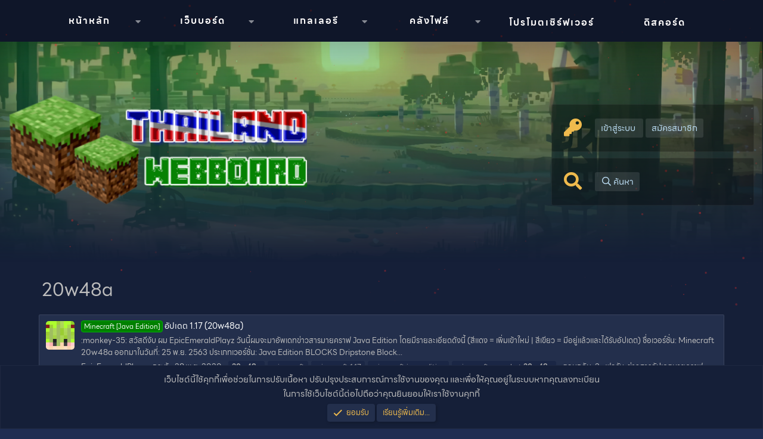

--- FILE ---
content_type: text/html; charset=utf-8
request_url: https://mc-th.org/tags/20w48a/
body_size: 13095
content:
<!DOCTYPE html>
<html id="XF" lang="th-TH" dir="LTR"
	data-app="public"
	data-template="tag_view"
	data-container-key=""
	data-content-key="tag-1948"
	data-logged-in="false"
	data-cookie-prefix="xf_"
	data-csrf="1768748362,29d9788a58dd95acda32e153c3e2d3ab"
	class="has-no-js template-tag_view"
	>
<head>
	<meta charset="utf-8" />
	<meta http-equiv="X-UA-Compatible" content="IE=Edge" />
	<meta name="viewport" content="width=device-width, initial-scale=1, viewport-fit=cover">

	
	
	

	<title>20w48a | ชุมชนชาว Minecraft ประเทศไทย (Minecraft Thailand Community)</title>

	<link rel="manifest" href="/webmanifest.php">
	
		<meta name="theme-color" content="#232f4c" />
	

	<meta name="apple-mobile-web-app-title" content="MC-TH Community">
	
		<link rel="apple-touch-icon" href="/styles/mcth/logo-192.png">
	

	
		<link rel="canonical" href="https://mc-th.org/tags/20w48a/" />
	

	
		
	
	
	<meta property="og:site_name" content="ชุมชนชาว Minecraft ประเทศไทย (Minecraft Thailand Community)" />


	
	
		
	
	
	<meta property="og:type" content="website" />


	
	
		
	
	
	
		<meta property="og:title" content="20w48a" />
		<meta property="twitter:title" content="20w48a" />
	


	
	
	
		
	
	
	<meta property="og:url" content="https://mc-th.org/tags/20w48a/" />


	
	
		
	
	
	
		<meta property="og:image" content="https://mc-th.org/styles/mcth/logo.png" />
		<meta property="twitter:image" content="https://mc-th.org/styles/mcth/logo.png" />
		<meta property="twitter:card" content="summary" />
	


	

	
	

	


	<link rel="preload" href="/styles/fonts/fa/fa-regular-400.woff2?_v=5.15.3" as="font" type="font/woff2" crossorigin="anonymous" />


	<link rel="preload" href="/styles/fonts/fa/fa-solid-900.woff2?_v=5.15.3" as="font" type="font/woff2" crossorigin="anonymous" />


<link rel="preload" href="/styles/fonts/fa/fa-brands-400.woff2?_v=5.15.3" as="font" type="font/woff2" crossorigin="anonymous" />

	<link rel="stylesheet" href="/css.php?css=public%3Anormalize.css%2Cpublic%3Afa.css%2Cpublic%3Acore.less%2Cpublic%3Aapp.less&amp;s=20&amp;l=3&amp;d=1740664948&amp;k=b28d96a6ba8ce1cee94e59ee7a765490f9d17cd4" />

	<link rel="stylesheet" href="/css.php?css=public%3Anotices.less%2Cpublic%3Aextra.less&amp;s=20&amp;l=3&amp;d=1740664948&amp;k=27340e1598e4aa9bd559337ca14cfd7324bdf7ad" />

	
		<script src="/js/xf/preamble.min.js?_v=13835145"></script>
	


	
		<link rel="icon" type="image/png" href="https://mc-th.org/styles/mcth/favicon.ico" sizes="32x32" />
	
	
	<script async src="https://www.googletagmanager.com/gtag/js?id=UA-99727747-1"></script>
	<script>
		window.dataLayer = window.dataLayer || [];
		function gtag(){dataLayer.push(arguments);}
		gtag('js', new Date());
		gtag('config', 'UA-99727747-1', {
			// 
			
			
		});
	</script>

	
	<link rel="stylesheet" href="https://cdnjs.cloudflare.com/ajax/libs/izitoast/1.4.0/css/iziToast.min.css" integrity="sha512-O03ntXoVqaGUTAeAmvQ2YSzkCvclZEcPQu1eqloPaHfJ5RuNGiS4l+3duaidD801P50J28EHyonCV06CUlTSag==" crossorigin="anonymous" referrerpolicy="no-referrer" />
	<link rel="stylesheet" href="https://cdnjs.cloudflare.com/ajax/libs/izimodal/1.6.1/css/iziModal.min.css" integrity="sha512-3c5WiuZUnVWCQGwVBf8XFg/4BKx48Xthd9nXi62YK0xnf39Oc2FV43lIEIdK50W+tfnw2lcVThJKmEAOoQG84Q==" crossorigin="anonymous" referrerpolicy="no-referrer" />
</head>
<body data-template="tag_view">

<div class="p-pageWrapper" id="top">



<div id="loading__main">
    <div id="obj_wrap">
        <div class="obj"></div>
        <div class="obj"></div>
        <div class="obj"></div>
        <div class="obj"></div>
        <div class="obj"></div>
        <div class="obj"></div>
        <div class="obj"></div>
        <div class="obj"></div>
    </div>
</div>

<div class="p-navSticky p-navSticky--primary" data-xf-init="sticky-header">
	<div class="navbar">
		<a class="navres" style="text-decoration: none;" data-xf-click="off-canvas" data-menu=".js-headerOffCanvasMenu" role="button" tabindex="0">
			<i aria-hidden="true"></i>
			<span class="p-nav-menuText"><i class="fas fa-bars"></i> เมนู</span>
		</a>
		<div class="p-nav-scroller hScroller" data-xf-init="h-scroller" data-auto-scroll=".p-navEl.is-selected">
			<div class="hScroller-scroll">
				<ul class="p-nav-list js-offCanvasNavSource">
					
						<li>
							
	<div class="p-navEl " data-has-children="true">
		

			
	
	<a href="/"
		class="p-navEl-link p-navEl-link--splitMenu "
		
		
		data-nav-id="EWRporta">หน้าหลัก</a>


			<a data-xf-key="1"
				data-xf-click="menu"
				data-menu-pos-ref="< .p-navEl"
				class="p-navEl-splitTrigger"
				role="button"
				tabindex="0"
				aria-label="Toggle expanded"
				aria-expanded="false"
				aria-haspopup="true"></a>

		
		
			<div class="menu menu--structural" data-menu="menu" aria-hidden="true">
				<div class="menu-content">
					
						
	
	
	<a href="/whats-new/"
		class="menu-linkRow u-indentDepth0 js-offCanvasCopy "
		
		
		data-nav-id="EWRporta_whatsnaw">มีอะไรใหม่</a>

	

					
				</div>
			</div>
		
	</div>

						</li>
					
						<li>
							
	<div class="p-navEl " data-has-children="true">
		

			
	
	<a href="/forums/"
		class="p-navEl-link p-navEl-link--splitMenu "
		
		
		data-nav-id="forums">เว็บบอร์ด</a>


			<a data-xf-key="2"
				data-xf-click="menu"
				data-menu-pos-ref="< .p-navEl"
				class="p-navEl-splitTrigger"
				role="button"
				tabindex="0"
				aria-label="Toggle expanded"
				aria-expanded="false"
				aria-haspopup="true"></a>

		
		
			<div class="menu menu--structural" data-menu="menu" aria-hidden="true">
				<div class="menu-content">
					
						
	
	
	<a href="/whats-new/posts/"
		class="menu-linkRow u-indentDepth0 js-offCanvasCopy "
		
		
		data-nav-id="newPosts">โพสต์ใหม่</a>

	

					
						
	
	
	<a href="/search/?type=post"
		class="menu-linkRow u-indentDepth0 js-offCanvasCopy "
		
		
		data-nav-id="searchForums">ค้นหาฟอรั่ม</a>

	

					
				</div>
			</div>
		
	</div>

						</li>
					
						<li>
							
	<div class="p-navEl " data-has-children="true">
		

			
	
	<a href="/gallery/"
		class="p-navEl-link p-navEl-link--splitMenu "
		
		
		data-nav-id="xfmg">แกลเลอรี</a>


			<a data-xf-key="3"
				data-xf-click="menu"
				data-menu-pos-ref="< .p-navEl"
				class="p-navEl-splitTrigger"
				role="button"
				tabindex="0"
				aria-label="Toggle expanded"
				aria-expanded="false"
				aria-haspopup="true"></a>

		
		
			<div class="menu menu--structural" data-menu="menu" aria-hidden="true">
				<div class="menu-content">
					
						
	
	
	<a href="/whats-new/media/"
		class="menu-linkRow u-indentDepth0 js-offCanvasCopy "
		 rel="nofollow"
		
		data-nav-id="xfmgNewMedia">รูปภาพใหม่</a>

	

					
						
	
	
	<a href="/search/?type=xfmg_media"
		class="menu-linkRow u-indentDepth0 js-offCanvasCopy "
		
		
		data-nav-id="xfmgSearchMedia">ค้นหารูปภาพ</a>

	

					
				</div>
			</div>
		
	</div>

						</li>
					
						<li>
							
	<div class="p-navEl " data-has-children="true">
		

			
	
	<a href="/resources/"
		class="p-navEl-link p-navEl-link--splitMenu "
		
		
		data-nav-id="xfrm">คลังไฟล์</a>


			<a data-xf-key="4"
				data-xf-click="menu"
				data-menu-pos-ref="< .p-navEl"
				class="p-navEl-splitTrigger"
				role="button"
				tabindex="0"
				aria-label="Toggle expanded"
				aria-expanded="false"
				aria-haspopup="true"></a>

		
		
			<div class="menu menu--structural" data-menu="menu" aria-hidden="true">
				<div class="menu-content">
					
						
	
	
	<a href="/search/?type=resource"
		class="menu-linkRow u-indentDepth0 js-offCanvasCopy "
		
		
		data-nav-id="xfrmSearchResources">ค้นหาไฟล์</a>

	

					
				</div>
			</div>
		
	</div>

						</li>
					
						<li>
							
	<div class="p-navEl " >
		

			
	
	<a href="/forums/minecraft-server-promote/"
		class="p-navEl-link "
		
		data-xf-key="5"
		data-nav-id="servers">โปรโมตเซิร์ฟเวอร์</a>


			

		
		
	</div>

						</li>
					
						<li>
							
	<div class="p-navEl " >
		

			
	
	<a href="/discord/"
		class="p-navEl-link "
		
		data-xf-key="6"
		data-nav-id="EWRdiscord">ดิสคอร์ด</a>


			

		
		
	</div>

						</li>
					
				</ul>
			</div>
		</div>
	</div>
</div>
	
<header class="p-header" id="header">
	<div class="bbs-header">
		<div class="header-sun"></div>
		<div id="far-clouds" class=" far-clouds stage"></div>
		<div id="near-clouds" class=" near-clouds stage"></div>
	</div>
	<div class="p-header-inner">
		<div class="p-header-content">
			<div id="particles-js"></div>
			
			<div class="header_middle_wrap">
				<div id="logo">
					<a href="/"><img src="/styles/mcth/logo.png" /></a>
				</div>
				<div id="inf__boxes">
					
						<div class="info__box">
							<div class="info_icon"><i class="fas fa-key"></i></div>
							<div class="info_text">
								<!--<h2>เข้าสู่ระบบ หรือ สมัครสมาชิก</h2>-->
								<div class="user_guest_options">
									<a href="/login/"
										data-xf-click="overlay" data-follow-redirects="on">
										<span class="p-navgroup-linkText">เข้าสู่ระบบ</span>
									</a>
									
										<a href="/register/"
											data-xf-click="overlay" data-follow-redirects="on">
											<span class="p-navgroup-linkText">สมัครสมาชิก</span>
										</a>
									
								</div>
														
							</div>
						</div>
					
				
				<div class="info__box">
						<div class="info_icon"><i class="fas fa-search"></i></div>
						<div class="info_text">
							<!--<h2>ค้นหา</h2>-->
							<div class="user_search_bar">
									<a href="/search/"
										class="pie_info pie_search"
										data-xf-click="menu"
										data-xf-key="/"
										aria-label="ค้นหา"
										aria-expanded="false"
										aria-haspopup="true"
										title="ค้นหา">
										<i aria-hidden="true"></i>
										<span class="pie_info_search">ค้นหา</span>
									</a>
									<div class="menu menu--structural menu--wide" data-menu="menu" aria-hidden="true">
										<form action="/search/search" method="post"
											class="menu-content"
											data-xf-init="quick-search">
			
											<h3 class="menu-header">ค้นหา</h3>
											
											<div class="menu-row">
												
													<input type="text" class="input" name="keywords" placeholder="ค้นหา..." aria-label="ค้นหา" data-menu-autofocus="true" />
												
										</div>
			
											
											<div class="menu-row">
												<label class="iconic"><input type="checkbox"  name="c[title_only]" value="1" /><i aria-hidden="true"></i><span class="iconic-label">ค้นหาเฉพาะหัวข้อเท่านั้น

															
																<span tabindex="0" role="button"
																	  data-xf-init="tooltip" data-trigger="hover focus click" title="แท็กจะถูกค้นหาในเนื้อหาที่รองรับแท็กด้วย">

																	<i class="fa--xf far fa-question-circle u-muted u-smaller" aria-hidden="true"></i>
																</span></span></label>

											</div>
											
											<div class="menu-row">
												<div class="inputGroup">
													<span class="inputGroup-text" id="ctrl_search_menu_by_member">โดย:</span>
													<input type="text" class="input" name="c[users]" data-xf-init="auto-complete" placeholder="สมาชิก" aria-labelledby="ctrl_search_menu_by_member" />
												</div>
											</div>
											<div class="menu-footer">
												<span class="menu-footer-controls">
													<button type="submit" class="button--primary button button--icon button--icon--search"><span class="button-text">ค้นหา</span></button>
													<a href="/search/" class="button"><span class="button-text">ค้นหาขั้นสูง...</span></a>
												</span>
											</div>

											<input type="hidden" name="_xfToken" value="1768748362,29d9788a58dd95acda32e153c3e2d3ab" />
										</form>
								</div>
							</div>
						</div>
					</div>
					
				</div>
			</div>	

			
		</div>
	</div>
</header>

<div class="offCanvasMenu offCanvasMenu--nav js-headerOffCanvasMenu" data-menu="menu" aria-hidden="true" data-ocm-builder="navigation">
	<div class="offCanvasMenu-backdrop" data-menu-close="true"></div>
	<div class="offCanvasMenu-content">
		<div class="offCanvasMenu-header">
			เมนู
			<a class="offCanvasMenu-closer" data-menu-close="true" role="button" tabindex="0" aria-label="ปิด"></a>
		</div>
		
			<div class="p-offCanvasRegisterLink">
				<div class="offCanvasMenu-linkHolder">
					<a href="/login/" class="offCanvasMenu-link" data-xf-click="overlay" data-menu-close="true">
						เข้าสู่ระบบ
					</a>
				</div>
				<hr class="offCanvasMenu-separator" />
				
					<div class="offCanvasMenu-linkHolder">
						<a href="/register/" class="offCanvasMenu-link" data-xf-click="overlay" data-menu-close="true">
							สมัครสมาชิก
						</a>
					</div>
					<hr class="offCanvasMenu-separator" />
				
			</div>
		
		<div class="js-offCanvasNavTarget"></div>
		<div class="offCanvasMenu-installBanner js-installPromptContainer" style="display: none;" data-xf-init="install-prompt">
			<div class="offCanvasMenu-installBanner-header">ติดตั้งแอปพลิเคชัน</div>
			<button type="button" class="js-installPromptButton button"><span class="button-text">ติดตั้ง</span></button>
			<template class="js-installTemplateIOS">
				<div class="overlay-title">วิธีติดตั้งแอปบน iOS</div>
				<div class="block-body">
					<div class="block-row">
						<p>
							ปฏิบัติตามวิดีโอด้านล่างเพื่อดูวิธีติดตั้งไซต์ของเราเป็นแอปพลิเคชันเว็บบนหน้าจอหลักของคุณ
						</p>
						<p style="text-align: center">
							<video src="/styles/default/xenforo/add_to_home.mp4"
								width="280" height="480" autoplay loop muted playsinline></video>
						</p>
						<p>
							<small><strong>โน้ต:</strong> ฟีเจอร์นี้อาจไม่สามารถใช้ได้ในบางเบราว์เซอร์</small>
						</p>
					</div>
				</div>
			</template>
		</div>
	</div>
</div>

<div class="p-body">
	<div class="p-body-inner">
		<!--XF:EXTRA_OUTPUT-->
		<!--

		-->

		

		
		
		
	
		<ul class="p-breadcrumbs "
			itemscope itemtype="https://schema.org/BreadcrumbList">
		
			

			
			

			
				
				
	<li itemprop="itemListElement" itemscope itemtype="https://schema.org/ListItem">
		<a href="/" itemprop="item">
			<span itemprop="name">หน้าหลัก</span>
		</a>
		<meta itemprop="position" content="1" />
	</li>

			

			
			
				
				
	<li itemprop="itemListElement" itemscope itemtype="https://schema.org/ListItem">
		<a href="/tags/" itemprop="item">
			<span itemprop="name">แท็ก</span>
		</a>
		<meta itemprop="position" content="2" />
	</li>

			

		
		</ul>
	

		

		
	<noscript class="js-jsWarning"><div class="blockMessage blockMessage--important blockMessage--iconic u-noJsOnly">JavaScript ถูกปิดใช้งาน เพื่อประสบการณ์ที่ดียิ่งขึ้นโปรดเปิดใช้งาน JavaScript ในเบราว์เซอร์ของคุณก่อนดำเนินการต่อ</div></noscript>

		
	<div class="blockMessage blockMessage--important blockMessage--iconic js-browserWarning" style="display: none">คุณกำลังใช้เบราว์เซอร์ที่ล้าสมัย อาจแสดงเว็บไซต์นี้หรือเว็บไซต์อื่น ๆ ไม่ถูกต้อง <br /> คุณควรอัปเกรดหรือใช้ <a href="https://www.google.com/chrome/" target="_blank" rel="noopener">เบราว์เซอร์ทางเลือกอื่น</a></div>

		
		
			<div class="p-body-header">
			
				
					<div class="p-title ">
					
						
							<h1 class="p-title-value">


	
	
20w48a</h1>
						
						
					
					</div>
				

				
			
			</div>
		

		<div class="p-body-main  ">
			

			<div class="p-body-content">
				
				<div class="p-body-pageContent">


	
	
	







<div class="block" data-xf-init="" data-type="" data-href="/inline-mod/">
	

	<div class="block-container">
		<ol class="block-body">
			
				<li class="block-row block-row--separated  js-inlineModContainer" data-author="EpicEmeraldPlayz">
	<div class="contentRow ">
		<span class="contentRow-figure">
			<a href="/members/epicemeraldplayz.1477/" class="avatar avatar--s" data-user-id="1477" data-xf-init="member-tooltip">
			<img src="/data/avatars/s/1/1477.jpg?1615914754" srcset="/data/avatars/m/1/1477.jpg?1615914754 2x" alt="EpicEmeraldPlayz" class="avatar-u1477-s" width="48" height="48" loading="lazy" /> 
		</a>
		</span>
		<div class="contentRow-main">
			<h3 class="contentRow-title">
				<a href="/threads/%E0%B8%AD%E0%B8%B1%E0%B8%9B%E0%B9%80%E0%B8%94%E0%B8%95-1-17-20w48a.4003/"><span class="label label--green" dir="auto">Minecraft [Java Edition]</span><span class="label-append">&nbsp;</span>อัปเดต 1.17 (20w48a)</a>
			</h3>

			<div class="contentRow-snippet">:monkey-35: สวัสดีงับ ผม EpicEmeraldPlayz

วันนี้ผมจะมาอัพเดทข่าวสารมายคราฟ Java Edition โดยมีรายละเอียดดังนี้
(สีแดง = เพิ่มเข้าใหม่ | สีเขียว = มีอยู่แล้วและได้รับอัปเดต)

ชื่อเวอร์ชั่น: Minecraft 20w48a
ออกมาในวันที่: 25 พ.ย. 2563
ประเภทเวอร์ชั่น: Java Edition
BLOCKS

Dripstone Block...</div>

			<div class="contentRow-minor contentRow-minor--hideLinks">
				<ul class="listInline listInline--bullet">
					
					<li><a href="/members/epicemeraldplayz.1477/" class="username " dir="auto" data-user-id="1477" data-xf-init="member-tooltip"><span class="username--staff username--moderator username--admin">EpicEmeraldPlayz</span></a></li>
					<li>กระทู้</li>
					<li><time  class="u-dt" dir="auto" datetime="2020-11-28T15:00:13+0700" data-time="1606550413" data-date-string="28 พ.ย. 2020" data-time-string="15:00 น." title="28 พ.ย. 2020 เวลา 15:00 น.">28 พ.ย. 2020</time></li>
					
						<li>
							

	
		
			<span class="tagItem tagItem--tag_20w48a" dir="auto">
				<em class="textHighlight">20w48a</em>
			</span>
		
			<span class="tagItem tagItem--tag_minecraft" dir="auto">
				minecraft
			</span>
		
			<span class="tagItem tagItem--tag_minecraft-117" dir="auto">
				minecraft 1.17
			</span>
		
			<span class="tagItem tagItem--tag_minecraft-java-edition" dir="auto">
				minecraft java edition
			</span>
		
			<span class="tagItem tagItem--tag_minecraft-snapshot-20w48a" dir="auto">
				minecraft snapshot <em class="textHighlight">20w48a</em>
			</span>
		
	

						</li>
					
					<li>ตอบกลับ: 2</li>
					<li>ฟอรัม: <a href="/forums/minecraft-news-update/">ข่าวสารอัปเดตมายคราฟ</a></li>
				</ul>
			</div>
		</div>
	</div>
</li>
			
		</ol>
	</div>
	<div class="block-outer block-outer--after">
		
		
	</div>
</div></div>
				
			</div>

			
		</div>

		
		
	
		<ul class="p-breadcrumbs p-breadcrumbs--bottom"
			itemscope itemtype="https://schema.org/BreadcrumbList">
		
			

			
			

			
				
				
	<li itemprop="itemListElement" itemscope itemtype="https://schema.org/ListItem">
		<a href="/" itemprop="item">
			<span itemprop="name">หน้าหลัก</span>
		</a>
		<meta itemprop="position" content="1" />
	</li>

			

			
			
				
				
	<li itemprop="itemListElement" itemscope itemtype="https://schema.org/ListItem">
		<a href="/tags/" itemprop="item">
			<span itemprop="name">แท็ก</span>
		</a>
		<meta itemprop="position" content="2" />
	</li>

			

		
		</ul>
	

		
	</div>
</div>

<footer class="page_footer">
	<div id="footer_info">
		<div class="inner_fx">
			<div id="ft_servern"><span>MC-TH</span></div>
			
			
				
					
						<a class="style-changer-btn" href="/misc/style" data-xf-click="overlay"
						   data-xf-init="tooltip" title="ตัวเลือกสไตล์" rel="nofollow">
							<i class="fa--xf far fa-paint-roller" aria-hidden="true"></i> Minecraft Thailand Community
						</a>
					
				
			
			
			<a href="" class="style-changer-btn spanel">
				<i class="fa--xf far fa-paint-brush" aria-hidden="true"></i> ปรับแต่งธีม & ภาษา
			</a>
		</div>
	</div>
	<div class="inner__footer">
		<div class="ft__row">
			<div class="row__inner">
				<img src="/styles/mcth/logo.png" alt="">
			</div>
		</div>
		
		<div class="ft__row">
			<div class="row__inner">
				<h1>ลิงก์ด่วน</h1>
				<div class="sitemap">
					<ul>
						<li><a href="/index">หน้าหลัก</a></li>
						<li><a href="/forums">ฟอรัม</a></li>
						<li><a href="/forums/minecraft-news-update/">ข่าวสารมายคราฟ</a></li>
						<li><a href="/forums/minecraft-server-promote/">โปรโมตเซิร์ฟเวอร์มายคราฟ</a></li>
						<li><a href="/help">ช่วยเหลือ</a></li>	
					</ul>
				</div>
			</div>
		</div>
		
		<div class="ft__row">
			<div class="row__inner">
				<h1>เกี่ยวกับ</h1>
				<div class="about_us">
					<center><p>ในเว็บไซต์ชุมชนมายคราฟประเทศไทย คุณสามารถติดตามข่าวสาร โปรโมตเซิร์ฟเวอร์และพูดคุยกับเกี่ยวกับมายคราฟต่าง ๆ

<strong>ชุมชนมายคราฟประเทศไทย<br/>
<span>(ไม่มีส่วนเกี่ยวข้องกับ Mojang Studios)</span>
</strong></p></center>
				</div>
			</div>
		</div>
	</div>
	<div class="ft__copyright">
		<div class="inner__ft">
			<div class="copyright">
				<a href="https://mc-th.org">Copyright © 2017 - 2026 Minecraft Thailand Community. All Rights Reserved.</a> <a href="/forums/-/index.rss" target="_blank" class="p-footer-rssLink" title="RSS"><span aria-hidden="true"><i class="fa--xf far fa-rss" aria-hidden="true"></i><span class="u-srOnly">RSS</span></span></a>
			</div>
			<span></span>
			<div class="pie_extra_copyright">
				
					
						Community platform by XenForo<sup>&reg;</sup> <span class="copyright">&copy; 2010-2024 XenForo Ltd.</span>
						
					
				
			</div>
		</div>
	</div>
</footer>

</div> <!-- closing p-pageWrapper -->



<div class="u-bottomFixer js-bottomFixTarget">
	
	
		
	
		
		
		

		<ul class="notices notices--bottom_fixer  js-notices"
			data-xf-init="notices"
			data-type="bottom_fixer"
			data-scroll-interval="6">

			
				
	<li class="notice js-notice notice--primary notice--cookie"
		data-notice-id="-1"
		data-delay-duration="0"
		data-display-duration="0"
		data-auto-dismiss="0"
		data-visibility="">

		
		<div class="notice-content">
			
			
	<div class="u-alignCenter">
		เว็บไซต์นี้ใช้คุกกี้เพื่อช่วยในการปรับเนื้อหา ปรับปรุงประสบการณ์การใช้งานของคุณ และเพื่อให้คุณอยู่ในระบบหากคุณลงทะเบียน<br />
ในการใช้เว็บไซต์นี้ต่อไปถือว่าคุณยินยอมให้เราใช้งานคุกกี้
	</div>

	<div class="u-inputSpacer u-alignCenter">
		<a href="/account/dismiss-notice" class="js-noticeDismiss button--notice button button--icon button--icon--confirm"><span class="button-text">ยอมรับ</span></a>
		<a href="/help/cookies" class="button--notice button"><span class="button-text">เรียนรู้เพิ่มเติม...</span></a>
	</div>

		</div>
	</li>

			
		</ul>
	

	
</div>


	<div class="u-scrollButtons js-scrollButtons" data-trigger-type="up">
		<a href="#top" class="scroll__top" data-xf-click="scroll-to"><i class="fa--xf far fa-arrow-up" aria-hidden="true"></i><span class="u-srOnly">Top</span></a>
		
	</div>

	

	<script src="/js/vendor/jquery/jquery-3.5.1.min.js?_v=13835145"></script>
	<script src="/js/vendor/vendor-compiled.js?_v=13835145"></script>
	<script src="/js/xf/core-compiled.js?_v=13835145"></script>
	<script src="/js/xf/notice.min.js?_v=13835145"></script>

	<script>
		jQuery.extend(true, XF.config, {
			// 
			userId: 0,
			enablePush: false,
			pushAppServerKey: 'BKalscJCUg0TPdedl6vGDQoGt70clRpXnVsQSGbkY0q3XUNYEs8rMZYHKGTg58xTOteTHxxFiExcq8fPMpMJ/8Q=',
			url: {
				fullBase: 'https://mc-th.org/',
				basePath: '/',
				css: '/css.php?css=__SENTINEL__&s=20&l=3&d=1740664948',
				keepAlive: '/login/keep-alive'
			},
			cookie: {
				path: '/',
				domain: '',
				prefix: 'xf_',
				secure: true,
				consentMode: 'simple',
				consented: ["optional","_third_party"]
			},
			cacheKey: 'bdaa7e4815bd93f45755f3fcbb88d2fd',
			csrf: '1768748362,29d9788a58dd95acda32e153c3e2d3ab',
			js: {"\/js\/xf\/notice.min.js?_v=13835145":true},
			css: {"public:notices.less":true,"public:extra.less":true},
			time: {
				now: 1768748362,
				today: 1768669200,
				todayDow: 0,
				tomorrow: 1768755600,
				yesterday: 1768582800,
				week: 1768150800
			},
			borderSizeFeature: '3px',
			fontAwesomeWeight: 'r',
			enableRtnProtect: true,
			
			enableFormSubmitSticky: true,
			uploadMaxFilesize: 8388608,
			allowedVideoExtensions: ["m4v","mov","mp4","mp4v","mpeg","mpg","ogv","webm"],
			allowedAudioExtensions: ["mp3","opus","ogg","wav"],
			shortcodeToEmoji: true,
			visitorCounts: {
				conversations_unread: '0',
				alerts_unviewed: '0',
				total_unread: '0',
				title_count: true,
				icon_indicator: true
			},
			jsState: {},
			publicMetadataLogoUrl: 'https://mc-th.org/styles/mcth/logo.png',
			publicPushBadgeUrl: 'https://mc-th.org/styles/default/xenforo/bell.png'
		});

		jQuery.extend(XF.phrases, {
			// 
			date_x_at_time_y: "{date} เวลา {time}",
			day_x_at_time_y:  "{day} เมื่อเวลา {time}",
			yesterday_at_x:   "เมื่อวานนี้เวลา {time}",
			x_minutes_ago:    "{minutes} นาทีที่แล้ว",
			one_minute_ago:   "1 นาทีที่แล้ว",
			a_moment_ago:     "เมื่อสักครู่",
			today_at_x:       "วันนี้เมื่อเวลา {time}",
			in_a_moment:      "ในอีกสักครู่",
			in_a_minute:      "ในอีกไม่กี่นาที",
			in_x_minutes:     "ในอีก {minutes} นาที",
			later_today_at_x: "ในวันนี้เวลา {time}",
			tomorrow_at_x:    "พรุ่งนี้เวลา {time}",

			day0: "วันอาทิตย์",
			day1: "วันจันทร์",
			day2: "วันอังคาร",
			day3: "วันพุธ",
			day4: "วันพฤหัสบดี",
			day5: "วันศุกร์",
			day6: "วันเสาร์",

			dayShort0: "อา.",
			dayShort1: "จ.",
			dayShort2: "อ.",
			dayShort3: "พ.",
			dayShort4: "พฤ.",
			dayShort5: "ศ.",
			dayShort6: "ส.",

			month0: "มกราคม",
			month1: "กุมภาพันธ์",
			month2: "มีนาคม",
			month3: "เมษายน",
			month4: "พฤษภาคม",
			month5: "มิถุนายน",
			month6: "กรกฎาคม",
			month7: "สิงหาคม",
			month8: "กันยายน",
			month9: "ตุลาคม",
			month10: "พฤศจิกายน",
			month11: "ธันวาคม",

			active_user_changed_reload_page: "ผู้ใช้ที่ใช้งานมีการเปลี่ยนแปลง โหลดหน้านี้ซ้ำสำหรับเวอร์ชันล่าสุด",
			server_did_not_respond_in_time_try_again: "เซิร์ฟเวอร์ไม่ตอบสนองภายในเวลา กรุณาลองอีกครั้ง",
			oops_we_ran_into_some_problems: "อ๊ะ! เราพบปัญหาบางอย่าง...",
			oops_we_ran_into_some_problems_more_details_console: "อ๊ะ! เราพบปัญหาบางอย่าง... กรุณาลองใหม่อีกครั้งในภายหลัง รายละเอียดข้อผิดพลาดเพิ่มเติมอาจอยู่ในคอนโซลของเบราว์เซอร์",
			file_too_large_to_upload: "ไฟล์มีขนาดใหญ่เกินกว่าจะอัพโหลดได้",
			uploaded_file_is_too_large_for_server_to_process: "ไฟล์ที่อัปโหลดใหญ่เกินไปที่เซิร์ฟเวอร์จะประมวลผล",
			files_being_uploaded_are_you_sure: "ไฟล์ยังคงถูกอัปโหลด คุณแน่ใจหรือไม่ว่าต้องการส่งแบบฟอร์มนี้",
			attach: "แนบไฟล์",
			rich_text_box: "กล่องข้อความแบบ Rich-Text",
			close: "ปิด",
			link_copied_to_clipboard: "คัดลอกลิงก์ไปยังคลิปบอร์ดแล้ว",
			text_copied_to_clipboard: "คัดลอกข้อความไปยังคลิปบอร์ดแล้ว",
			loading: "กำลังโหลด...",
			you_have_exceeded_maximum_number_of_selectable_items: "คุณมีรายการที่เลือกเกินจำนวนสูงสุดแล้ว",

			processing: "กำลังดำเนินการ",
			'processing...': "กำลังดำเนินการ...",

			showing_x_of_y_items: "แสดง {count} จาก {total} รายการ",
			showing_all_items: "กำลังแสดงรายการทั้งหมด",
			no_items_to_display: "ไม่มีรายการที่จะแสดง",

			number_button_up: "เพิ่มขึ้น",
			number_button_down: "ลดลง",

			push_enable_notification_title: "เปิดใช้งานการแจ้งเตือนแบบพุชที่เว็บบอร์ด ชุมชนชาว Minecraft ประเทศไทย (Minecraft Thailand Community) สำเร็จ!",
			push_enable_notification_body: "ขอบคุณที่เปิดใช้งานการแจ้งเตือนแบบพุช!",

			pull_down_to_refresh: "ดึงลงเพื่อรีเฟรช",
			release_to_refresh: "Release to refresh",
			refreshing: "Refreshing..."
		});
	</script>

	<form style="display:none" hidden="hidden">
		<input type="text" name="_xfClientLoadTime" value="" id="_xfClientLoadTime" title="_xfClientLoadTime" tabindex="-1" />
	</form>

	




<div id="modal-default" data-iziModal-title="" data-iziModal-subtitle="" data-iziModal-icon="icon-home">
    <div id="userhub-popup">
        <div id="boot_username">
            <div class="bottom__btns">
				
			</div>
			
				<div class="logged__out">
					<a href="/login/" class="lout__button">เข้าสู่ระบบ</a>
					<a href="/register/" class="lout__button">สมัครสมาชิก</a>
				</div>
			
        </div>
    </div>
</div>
	
<div id="modal-default-style" data-iziModal-title="" data-iziModal-subtitle="" data-iziModal-icon="icon-home">
	
	<div class="style_tab fluidwidthopt">
		<div class="style_slider">
			<div class="slider round slider_fluidwidthopt fluid_sl"></div>
		</div>
		<div class="style_description">
			<h4>ความกว้างของเว็บบอร์ด</h4>
			<p>สำหรับปรับความกว้างของเว็บบอร์ดให้สูงสุด</p>
		</div>
	</div>
	
	<div class="style_tab bbsthemesky">
		<div class="style_slider">
			<div class="slider round slider_bbsthemesky bbsthemesky_sl"></div>
		</div>
		<div class="style_description">
			<h4>BBS Smilekrub Webboard Sky</h4>
			<p>ท้องฟ้าในรูปแบบเดิม เหมือนวันเก่าๆ ใน BBS Smilekrub Webboard</p>
		</div>
	</div>
	
	<div class="style_tab txtcolorswitchtab">
		<div class="style_description_spec">
			<h4>สี</h4>
		</div>
		<div class="style_color_switcher_text">
			<div class="colors_each orange"></div>
			<div class="colors_each purple"></div>
			<div class="colors_each green"></div>
			<div class="colors_each lblue"></div>
			<div class="colors_each red"></div>
		</div>
	</div>
	
	<div class="style_tab lang-style">
		<div class="style_description_spec">
			<h4>
				
					
						
							สไตล์
						
					
				
				
					
						
							
								&amp;
							
						
					
				
				
					
						
							ภาษา
						
					
				
			</h4>
			
				
					
						<a class="style-changer-btnChild" href="/misc/style" data-xf-click="overlay"
							   data-xf-init="tooltip" title="ตัวเลือกสไตล์" rel="nofollow">
							<i class="fa--xf far fa-paint-brush" aria-hidden="true"></i> Minecraft Thailand Community
						</a>
					
				
				
					
						
							
								<span style="margin-left: 30px;"></span>
							
						
					
				
				
					
						<a class="style-changer-btnChild" href="/misc/language" data-xf-click="overlay"
						   data-xf-init="tooltip" title="ตัวเลือกภาษา" rel="nofollow"style="">
							<i class="fa--xf far fa-globe" aria-hidden="true"></i> Thai (TH)
						</a>
					
				
			
		</div>
	</div>
	
	
	
	<div class="style_tab thmcolorswitchtab">
		<div class="style_description_spec">
			<h4>พื้นหลัง</h4>
		</div>
		<div class="style_background_switcher_theme">
			
				<div class="backgrounds-theme-each">
					<div class="background-selector bgWildBirch" id="bgWildBirch"></div>
					<div>The Wild Update Concept (Birch Forest)</div>
				</div>
			
				<div class="backgrounds-theme-each">
					<div class="background-selector bgWildMangrove" id="bgWildMangrove"></div>
					<div>The Wild Update Concept (Mangrove)</div>
				</div>
			
				<div class="backgrounds-theme-each">
					<div class="background-selector bgWildMangroveLake" id="bgWildMangroveLake"></div>
					<div>The Wild Update Concept (Mangrove Lake)</div>
				</div>
			
				<div class="backgrounds-theme-each">
					<div class="background-selector bgWildSwamp" id="bgWildSwamp"></div>
					<div>The Wild Update Concept (Mangrove Swamp)</div>
				</div>
			
				<div class="backgrounds-theme-each">
					<div class="background-selector bg1-17" id="bg1-17"></div>
					<div>The Caves &amp; Cliffs Update</div>
				</div>
			
				<div class="backgrounds-theme-each">
					<div class="background-selector bg1-16" id="bg1-16"></div>
					<div>The Nether Update</div>
				</div>
			
				<div class="backgrounds-theme-each">
					<div class="background-selector bg1-15" id="bg1-15"></div>
					<div>Buzzy Bee Update</div>
				</div>
			
				<div class="backgrounds-theme-each">
					<div class="background-selector bg1-14" id="bg1-14"></div>
					<div>The Pillage &amp; Village Update</div>
				</div>
			
				<div class="backgrounds-theme-each">
					<div class="background-selector bg1-13" id="bg1-13"></div>
					<div>The Aquatic Update</div>
				</div>
			
				<div class="backgrounds-theme-each">
					<div class="background-selector bgbbs" id="bgbbs"></div>
					<div>BBS Smilekrub Webboard</div>
				</div>
			
				<div class="backgrounds-theme-each">
					<div class="background-selector bgbbs-dog" id="bgbbs-dog"></div>
					<div>BBS Smilekrub Webboard Dog</div>
				</div>
			
		</div>
	</div>
</div>

<script src="https://cdnjs.cloudflare.com/ajax/libs/particles.js/2.0.0/particles.min.js" integrity="sha512-Kef5sc7gfTacR7TZKelcrRs15ipf7+t+n7Zh6mKNJbmW+/RRdCW9nwfLn4YX0s2nO6Kv5Y2ChqgIakaC6PW09A==" crossorigin="anonymous" referrerpolicy="no-referrer"></script>
<script src="https://cdnjs.cloudflare.com/ajax/libs/izitoast/1.4.0/js/iziToast.min.js" integrity="sha512-Zq9o+E00xhhR/7vJ49mxFNJ0KQw1E1TMWkPTxrWcnpfEFDEXgUiwJHIKit93EW/XxE31HSI5GEOW06G6BF1AtA==" crossorigin="anonymous" referrerpolicy="no-referrer"></script>
<script src="https://cdnjs.cloudflare.com/ajax/libs/izimodal/1.6.1/js/iziModal.min.js" integrity="sha512-lR/2z/m/AunQdfBTSR8gp9bwkrjwMq1cP0BYRIZu8zd4ycLcpRYJopB+WsBGPDjlkJUwC6VHCmuAXwwPHlacww==" crossorigin="anonymous" referrerpolicy="no-referrer"></script>

<!-- JavaScript -->
<script>
    // Utility function to get a cookie by name
    function getCookie(name) {
        const value = `; ${document.cookie}`;
        const parts = value.split(`; ${name}=`);
        return parts.length === 2 ? parts.pop().split(';').shift() : undefined;
    }

    // Utility function to set a cookie with options
    function setCookie(name, value, options = {}) {
        if (!options.path) options.path = '/'; // Default path to root

        let { expires } = options;
        if (typeof expires === 'number') {
            const date = new Date();
            date.setTime(date.getTime() + expires * 24 * 60 * 60 * 1000);
            expires = options.expires = date.toUTCString();
        }

        const cookieParts = [`${encodeURIComponent(name)}=${encodeURIComponent(value)}`];
        for (const [key, val] of Object.entries(options)) {
            cookieParts.push(val === true ? key : `${key}=${val}`);
        }
        document.cookie = cookieParts.join('; ');
    }

    // DOM elements
    const documentBody = document.body;
    const pageHeader = document.querySelector('.p-header');
    const pageHeaderInner = document.querySelector('.p-header-inner');
	const pieNewsHeader = document.querySelectorAll('.pie_news_header');
    const loadingMain = document.getElementById('loading__main');

    // SETTINGS
    const xenStaffBar = true;
    const defaultColor = 'orange'; //'purple', 'green', 'lblue', 'red', 'orange'
    const infoBoxes = true;
    const pieStyleChanger = true;

    // THEME Mappings
    const themeMappings = {
		'bgWildBirch': { class: 'bgWildBirch', canvas: 'canvasVillageandPillage' },
		'bgWildMangrove': { class: 'bgWildMangrove', canvas: 'canvasVillageandPillage' },
		'bgWildMangroveLake': { class: 'bgWildMangroveLake', canvas: 'canvasVillageandPillage' },
		'bgWildSwamp': { class: 'bgWildSwamp', canvas: 'canvasVillageandPillage' },
		'bg1-17': { class: 'bg1-17', canvas: 'canvasVillageandPillage' },
        'bg1-17': { class: 'bg1-17', canvas: 'canvasCaveAndCliffs' },
        'bg1-16': { class: 'bg1-16', canvas: 'canvasNether' },
        'bg1-15': { class: 'bg1-15', canvas: 'canvasBuzzyBee' },
        'bg1-14': { class: 'bg1-14', canvas: 'canvasVillageandPillage' },
        'bg1-13': { class: 'bg1-13', canvas: 'canvasAquatic' },
        'bgbbs': { class: 'bgbbs', canvas: 'canvasBBS' },
        'bgbbs-dog': { class: 'bgbbs-dog', canvas: 'canvasBBS-Dog' },
        'bgDefault': { class: 'bgDefault', canvas: 'canvasDefault' },
    };

    // Event listener for DOMContentLoaded
    document.addEventListener('DOMContentLoaded', function () {
        loadingMain.style.display = 'none';

		// DEFAULT Theme
		const defaultTheme = themeMappings['bgWildMangrove'];
		
        // Function to set background based on cookie
        function setBackgroundFromCookie() {
            const cookieBg = getCookie("theme_background") || 'bgWildMangrove';
            const { class: bgClass, canvas } = themeMappings[cookieBg];
            pageHeader.classList.add(bgClass);
            pageHeaderInner.classList.add(canvas);
            pieNewsHeader.forEach(selector => selector.classList.add(bgClass));
        }
        setBackgroundFromCookie();

        // Widget Settings
        if (!xenStaffBar) document.querySelector('.p-staffBar').style.display = 'none';
        if (!pieStyleChanger) document.querySelector('.pie_style_changer').style.display = 'none';
        if (!infoBoxes) {
            document.getElementById('inf__boxes').style.display = 'none';
            document.querySelector('.header_middle_wrap').style.justifyContent = 'center';
        }

        // iziModal default
        const modalDefault = $('#modal-default').iziModal({
            overlayClose: true,
            overlayColor: 'rgba(0, 0, 0, 0.6)',
            width: 1000,
            padding: 20,
            zindex: 500,
        });

        const modalDefaultStyle = $('#modal-default-style').iziModal({
            overlayClose: true,
            overlayColor: 'rgba(0, 0, 0, 0.6)',
            width: 1000,
            padding: 20,
            zindex: 500,
        });

        // User Control Panel (iziModal)
        $('.cpanel').on('click', function (e) {
            e.preventDefault();
            modalDefault.iziModal('open');
        });

        // User Style (iziModal)
        $('.spanel').on('click', function (e) {
            e.preventDefault();
            modalDefaultStyle.iziModal('open');
            modalDefaultStyle.iziModal('setTitle', "ปรับแต่งธีม & ภาษา");
            modalDefaultStyle.iziModal('setSubtitle', "คุณสามารถเลือกปรับแต่งอะไรก็ได้ตามได้คุณต้องการ");
        });

        // Actionbar Extra
        const actionBarSets = document.querySelectorAll('.actionBar-set.actionBar-set--internal, .message--simple .message-actionBar .actionBar-set');
        if (actionBarSets.length === 0) {
            const messageActionBar = document.querySelector('.message-actionBar.actionBar');
			if (messageActionBar) {
				messageActionBar.style.display = 'none';
			}
        }

        // Userhub Extra
        const userhub = document.getElementById('userhub');
        const modalDefaultTitle = document.querySelector('#modal-default .iziModal-header-title');
        const modalDefaultSubtitle = document.querySelector('#modal-default .iziModal-header-subtitle');
        const cpanelText = document.querySelector('.cpanel');
        if (!userhub) {
            modalDefaultTitle.textContent = 'ยินดีต้อนรับ, ผู้เยี่ยมชม';
            modalDefaultSubtitle.textContent = 'เข้าสู่ระบบ หรือ สมัครสมาชิก';
			if (cpanelText) {
				cpanelText.textContent = 'เข้าสู่ระบบ หรือ สมัครสมาชิก';
			}
        } else {
            modalDefaultTitle.textContent = "ยินดีต้อนรับกลับ, ";
            modalDefaultSubtitle.textContent = "แผงควบคุมผู้ใช้ของ ";
        }

        // Full Width Extra
        const fluidSliders = document.querySelectorAll('.slider.slider_fluidwidthopt');
        const themeWidth = getCookie("theme_fluid");

        if (themeWidth === 'fluid_width') {
            documentBody.classList.add('fluid_width');
            document.querySelector('.slider.fluid_sl').classList.add('clicked');
        }

        fluidSliders.forEach(slider => {
            slider.addEventListener('click', () => {
                documentBody.classList.toggle('fluid_width');
                slider.classList.toggle('clicked');
                setCookie("theme_fluid", documentBody.classList.contains('fluid_width') ? 'fluid_width' : '', { expires: 365 });
                location.reload();
            });
        });

        // BBS Theme Extra
        const headerBBS = document.querySelector('.bbs-header');
        const themeBBSSky = getCookie("theme_bbssky");
        const sliderBBSThemeSky = document.querySelector('.slider.bbsthemesky_sl');

        if (themeBBSSky === 'fluid_theme_bbssky') {
            headerBBS.classList.add('fluid_sky');
            sliderBBSThemeSky.classList.add('clicked');
        }

        document.querySelectorAll('.slider.slider_bbsthemesky').forEach(slider => {
            slider.addEventListener('click', () => {
                headerBBS.classList.toggle('fluid_sky');
                slider.classList.toggle('clicked');
                setCookie("theme_bbssky", headerBBS.classList.contains('fluid_sky') ? 'fluid_theme_bbssky' : '', { expires: 365 });
            });
        });

		// Background Switcher
        const backgroundSelector = document.querySelector('.style_background_switcher_theme');
        backgroundSelector.addEventListener('click', event => {
            if (event.target.classList.contains('background-selector')) {
                const classBg = event.target.getAttribute('id');
                handleBackgroundChange(classBg);
            }
        });

        function handleBackgroundChange(classBg) {
            setCookie("theme_background", classBg, { expires: 365 });

            const removeClasses = Object.values(themeMappings).map(theme => theme.class);
            pageHeader.classList.remove(...removeClasses);
            pieNewsHeader.forEach(selector => selector.classList.remove(...removeClasses));
            pageHeaderInner.classList.remove(...removeClasses);

            const { canvas } = themeMappings[classBg];
            pageHeader.classList.add(classBg);
            pageHeaderInner.classList.add(canvas);
            pieNewsHeader.forEach(selector => selector.classList.add(classBg));

            iziToast.success({
                timeout: 5000,
                icon: 'fas fa-adjust',
                title: 'สำเร็จ',
                message: 'เปลี่ยนรูปภาพพื้นหลังสำเร็จ!',
                position: 'topLeft'
            });
        }

        // Color Switch Extra
        const cookieColor = getCookie("theme_color") || defaultColor;
        const colorClasses = ['orange', 'purple', 'green', 'lblue', 'red'];
        documentBody.classList.add(cookieColor);

        document.querySelectorAll('.colors_each').forEach(colorElement => {
            colorElement.addEventListener('click', () => {
                const classColor = colorElement.classList[1];
                handleColorSwitch(classColor);
            });
        });

        function handleColorSwitch(classColor) {
            documentBody.classList.remove(...colorClasses);
            setCookie("theme_color", classColor, { expires: 365 });
            documentBody.classList.add(classColor);

            iziToast.success({
                timeout: 5000,
                icon: 'fas fa-adjust',
                title: 'สำเร็จ',
                message: 'เปลี่ยนสีธีมสำเร็จ!',
                position: 'topLeft'
            });
        }

        // Initialize particlesJS
        particlesJS.load("particles-js", '/styles/mcth/particles/particles.json');
    });
</script>



<script defer src="https://static.cloudflareinsights.com/beacon.min.js/vcd15cbe7772f49c399c6a5babf22c1241717689176015" integrity="sha512-ZpsOmlRQV6y907TI0dKBHq9Md29nnaEIPlkf84rnaERnq6zvWvPUqr2ft8M1aS28oN72PdrCzSjY4U6VaAw1EQ==" data-cf-beacon='{"version":"2024.11.0","token":"b0cc4512d5ae4052a90b2242f5074820","r":1,"server_timing":{"name":{"cfCacheStatus":true,"cfEdge":true,"cfExtPri":true,"cfL4":true,"cfOrigin":true,"cfSpeedBrain":true},"location_startswith":null}}' crossorigin="anonymous"></script>
</body>
</html>









